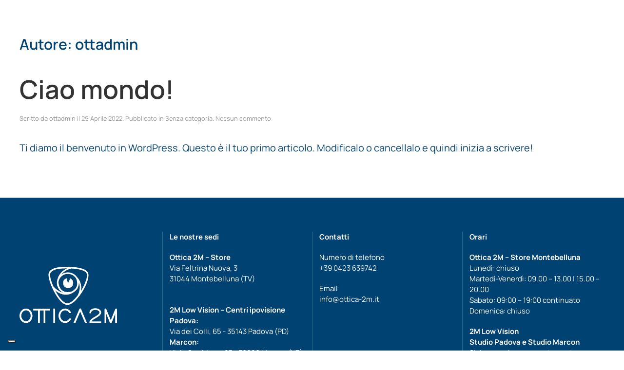

--- FILE ---
content_type: image/svg+xml
request_url: https://occhiali-bambino.ottica-2m.it/wp-content/uploads/2022/05/logo_verticale.svg
body_size: 2062
content:
<svg id="Raggruppa_14" data-name="Raggruppa 14" xmlns="http://www.w3.org/2000/svg" xmlns:xlink="http://www.w3.org/1999/xlink" width="204.168" height="119.127" viewBox="0 0 204.168 119.127">
  <defs>
    <clipPath id="clip-path">
      <rect id="Rettangolo_25" data-name="Rettangolo 25" width="204.168" height="119.127" fill="none"/>
    </clipPath>
  </defs>
  <g id="Raggruppa_13" data-name="Raggruppa 13" clip-path="url(#clip-path)">
    <path id="Tracciato_10" data-name="Tracciato 10" d="M13.553,500.892C6.08,500.892,0,507.694,0,516.055s6.08,15.164,13.553,15.164,13.553-6.8,13.553-15.164-6.08-15.163-13.553-15.163m0,26.546c-5.391,0-9.777-5.106-9.777-11.383s4.386-11.383,9.777-11.383,9.773,5.106,9.777,11.383-4.386,11.383-9.777,11.383" transform="translate(0 -413.028)" fill="#fff"/>
    <path id="Tracciato_11" data-name="Tracciato 11" d="M163.867,506.384h10.1v26.547h3.776V506.384h7.8v26.547h3.781V506.384h10.015V502.6H163.867Z" transform="translate(-135.123 -414.439)" fill="#fff"/>
    <rect id="Rettangolo_24" data-name="Rettangolo 24" width="3.781" height="30.327" transform="translate(70.795 87.864)" fill="#fff"/>
    <path id="Tracciato_12" data-name="Tracciato 12" d="M487.736,522.782l-.021.036a10.048,10.048,0,0,1-8.349,4.622c-5.413,0-9.816-5.107-9.816-11.383s4.4-11.383,9.816-11.383a9.666,9.666,0,0,1,8.259,4.643l.59.989h4.061L491,507.569l-.013-.028c-1.635-3.223-6.265-6.648-11.624-6.648-7.5,0-13.6,6.8-13.6,15.163s6.1,15.164,13.6,15.164a14.168,14.168,0,0,0,11.682-6.566l1.5-2.808H488.3Z" transform="translate(-384.067 -413.029)" fill="#fff"/>
    <path id="Tracciato_13" data-name="Tracciato 13" d="M658.753,499.379a1.834,1.834,0,0,0-1.718,1.116l-11.242,26.56-1.078,2.615h4.16l.38-1.191,9.5-22.425,9.484,22.386.393,1.23h4.175L660.477,500.5a1.853,1.853,0,0,0-1.724-1.126" transform="translate(-531.623 -411.781)" fill="#fff"/>
    <path id="Tracciato_14" data-name="Tracciato 14" d="M1041.235,531.337l-.045-29.554a1.855,1.855,0,0,0-1.871-1.879,1.827,1.827,0,0,0-1.7,1.155l-9.437,23.4-9.466-23.387a1.826,1.826,0,0,0-1.706-1.167,1.855,1.855,0,0,0-1.871,1.879v29.558h3.72V511.35l7.6,18.782a1.833,1.833,0,0,0,1.726,1.174,1.813,1.813,0,0,0,1.716-1.151l7.585-18.808.027,18.083v1.906Z" transform="translate(-837.067 -412.21)" fill="#fff"/>
    <path id="Tracciato_15" data-name="Tracciato 15" d="M859.842,506.266c0-4.864-5.376-8.674-12.239-8.674s-12.239,3.81-12.239,8.674v1.727h3.589v-1.727c0-2.825,3.961-5.211,8.649-5.211s8.65,2.39,8.65,5.221c.019,3.379-4.942,6.33-9.739,9.184-5.481,3.265-11.149,6.641-11.149,11.672v1.732h24.473V525.4h-20.5c1.156-2.281,4.729-4.43,8.54-6.682h0l.283-.167.321-.169-.009-.015c5.642-3.333,11.371-6.807,11.371-12.1" transform="translate(-688.829 -410.307)" fill="#fff"/>
    <path id="Tracciato_16" data-name="Tracciato 16" d="M527.91,157.142a10.7,10.7,0,0,0,2.708.35,10.566,10.566,0,0,0,5.361-1.466,10.648,10.648,0,0,0-.65-18.727l-.323-.16-4.733,10.176-2.924-10.628-.358.132a10.3,10.3,0,0,0-1.772.833,10.649,10.649,0,0,0,2.689,19.491" transform="translate(-428.743 -112.71)" fill="#fff"/>
    <path id="Tracciato_17" data-name="Tracciato 17" d="M428.752,11.691c-.968-1.813-3.308-4.45-8.962-6.754C413.016,2.177,403.208.588,390.647.213,388.093.072,385.5,0,382.949,0A98.908,98.908,0,0,0,365.66,1.326a42.315,42.315,0,0,0-5.689,1.345c-6.9,2.088-11.239,5.352-12.891,9.7-.31.686-1.663,4.449.674,13.863,2.435,10.227,7.86,22.7,14.514,33.374.907,1.455,1.844,2.875,2.78,4.216,6.7,9.943,13.072,15.384,18.951,16.17.253.035.514.061.776.078a11.51,11.51,0,0,0,1.4.086h.011l.115-.008c5-.066,10.79-3.4,17.209-9.9a105.893,105.893,0,0,0,14.9-19.776c5.393-9.086,9.1-17.671,10.708-24.827,1.352-6,1.225-10.952-.356-13.938ZM367.207,33.533a18.921,18.921,0,0,1,.808-4.824,19.8,19.8,0,0,1,18.921-13.747,20.306,20.306,0,0,1,5.707.823,19.652,19.652,0,0,1,11.533,8.939c3.4,7.835,2.395,13.728.957,17.28a19.029,19.029,0,0,1-2.8,4.434,39.635,39.635,0,0,1-6.366,4.986c-.439.218-.891.423-1.344.608a30.426,30.426,0,0,1-8.189,1.192,21.363,21.363,0,0,1-5.833-.758,19.856,19.856,0,0,1-6.538-3.652c-3.566-3.32-5.872-8.461-6.854-15.279m7.814-23.676a35.772,35.772,0,0,0-11.17,22.794v.016l.012.2,0,.021q.047.384.1.759a22.14,22.14,0,0,0,2.663,11.065,22.667,22.667,0,0,0,4.706,6.014,18.819,18.819,0,0,0,6.329,4.149,36.268,36.268,0,0,1-12.807-6.087,51.452,51.452,0,0,1-8.23-7.322c-7.528-16.983-7.233-24.612-6.76-27.088a4.707,4.707,0,0,1,.335-.968l.051-.116c.074-.185,1.9-4.561,10.115-7.332a50.106,50.106,0,0,1,7.05-1.624c.349-.049.7-.1,1.064-.141a144.7,144.7,0,0,1,16.447-.829,36.819,36.819,0,0,0-9.905,6.491m7.411,48.9c.1,0,.192,0,.289,0l.088,0,.115,0c.095,0,.189,0,.285,0a26.834,26.834,0,0,0,14.6-4.419l.674-.43-.067-.131a23.076,23.076,0,0,0,6.143-4.983c.181-.172.362-.345.549-.528l.025-.026a16.941,16.941,0,0,0,2.8-4.612,21.928,21.928,0,0,0,2.086-10.108,27.69,27.69,0,0,1,1.582,6.671c.667,6.076-.581,12.576-3.71,19.322a71.413,71.413,0,0,1-7.629,9.094c-5.426,5.408-10.494,8.267-14.658,8.267-.172,0-.342,0-.52-.014-5.188-.683-11.58-6.28-18-15.761A121.539,121.539,0,0,1,360.7,50.061c5.126,4.2,12.715,8.695,21.731,8.695m30.043-27.506A27.85,27.85,0,0,0,406.3,21.9l-.193-.174a23.084,23.084,0,0,0-12.558-9.054,23.6,23.6,0,0,0-6.613-.952,23.309,23.309,0,0,0-13.183,4.109,30.921,30.921,0,0,1,4.544-4.648A38.027,38.027,0,0,1,394.34,3.648l.137-.031c25.151,1.349,30.412,7.7,31.425,9.614,1.443,2.722,1.263,7.671-.5,13.934a94.214,94.214,0,0,1-9.769,21.673c-.51.86-1.037,1.722-1.576,2.577a33.3,33.3,0,0,0-1.578-20.166" transform="translate(-285.644)" fill="#fff"/>
  </g>
</svg>


--- FILE ---
content_type: application/javascript; charset=utf-8
request_url: https://cs.iubenda.com/cookie-solution/confs/js/78027285.js
body_size: -286
content:
_iub.csRC = { showBranding: false, publicId: '9f1d4d9d-6db6-11ee-8bfc-5ad8d8c564c0', floatingGroup: false };
_iub.csEnabled = true;
_iub.csPurposes = [4,7,1,5,3];
_iub.cpUpd = 1709901878;
_iub.csT = 0.025;
_iub.googleConsentModeV2 = true;
_iub.totalNumberOfProviders = 3;
